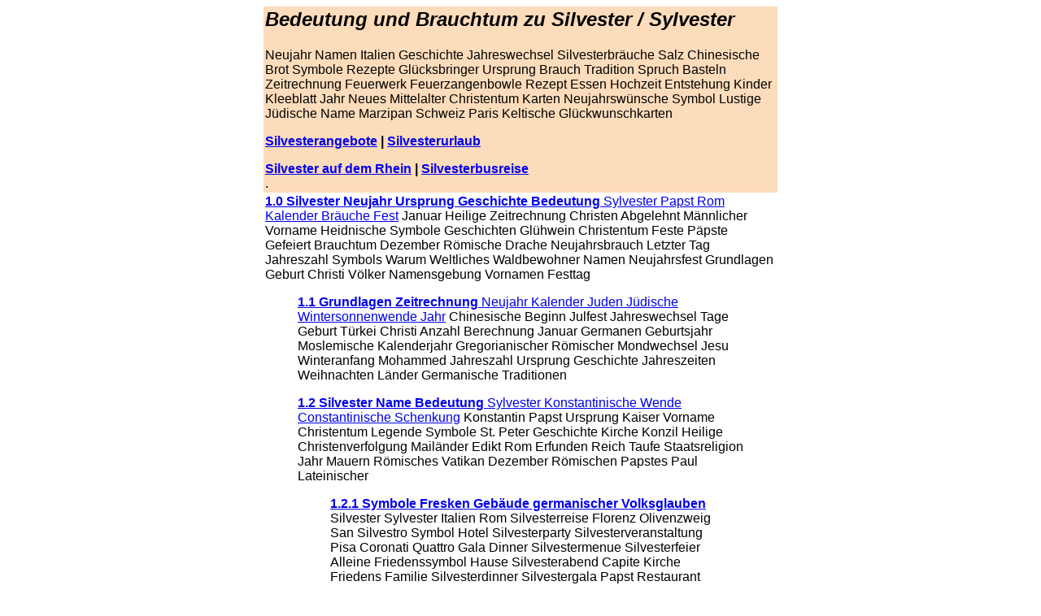

--- FILE ---
content_type: text/html
request_url: https://www.silvestergruesse.de/
body_size: 48510
content:
<html>

<head>
<meta name=viewport content="width=632">
<title>Bedeutung Brauchtum Silvester Sylvester Neujahr Namen Italien Geschichte
Jahreswechsel Silvesterbr�uche Salz Silvestergr��e Chinesische Brot Symbole SMS
Spr�che Rezepte Gl�cksbringer Ursprung Brauch Tradition Spruch Basteln Zeitrechnung
Feuerwerk Feuerzangenbowle Rezept Essen Hochzeit Entstehung Kinder Germanische Kleeblatt
Jahr Neues Mittelalter Karten</title>
<meta name="robots" content="INDEX,FOLLOW">
<meta name="description" content="Bedeutung Brauchtum Silvester Sylvester Neujahr Namen Italien Geschichte Jahreswechsel
Silvesterbr�uche Salz Silvestergr��e Chinesische Brot Symbole SMS Spr�che Rezepte
Gl�cksbringer Ursprung Brauch Tradition Spruch Basteln Zeitrechnung Feuerwerk
Feuerzangenbowle Rezept Essen Hochzeit Entstehung Kinder Germanische Kleeblatt Jahr Neues
Mittelalter Karten Christentum Neujahrsw�nsche Symbol Lustige Traditionen J�dische
Kindern Name �sterreich Marzipan Schweiz Paris Keltische Gl�ckwunschkarten Geburt
Schornsteinfeger Weltweit Silvesterparty Moslemische Sylvesterbr�uche Silvesterbrauch
Feuerwerksk�rper Kalender Motive Deutschland Fisch Taufe Hufeisen Postkarten Sekt
Chinesisches Silvestermotive Aberglaube Namensgebung Raketen Silvesterfeier alte
Erzgebirge Germanen Neujahrsbrauch Silvesterbuffet Winterthur Neujahrskarten Buffet Rom
Brezel Vornamen Rummelpott Feste Silvestermenue Hotel Gl�hwein Besinnliches Bowle Kirche
Fondue Chinesisch Bleigie�en Liebe Silvesterfeuerwerk E-Card">
<meta name="keywords" content="Bedeutung,  Brauchtum,  Silvester,  Sylvester,  Neujahr,  Namen,  Italien,  Geschichte, 
Jahreswechsel,  Silvesterbr�uche,  Salz,  Silvestergr��e,  Chinesische,  Brot,  Symbole,  SMS, 
Spr�che,  Rezepte,  Gl�cksbringer,  Ursprung,  Brauch,  Tradition,  Spruch,  Basteln, 
Zeitrechnung,  Feuerwerk,  Feuerzangenbowle,  Rezept,  Essen,  Hochzeit,  Entstehung,  Kinder, 
Germanische,  Kleeblatt,  Jahr,  Neues,  Mittelalter,  Karten,  Christentum,  Neujahrsw�nsche, 
Symbol,  Lustige,  Traditionen,  J�dische,  Kindern,  Name,  �sterreich,  Marzipan,  Schweiz, 
Paris,  Keltische,  Gl�ckwunschkarten,  Geburt,  Schornsteinfeger,  Weltweit,  Silvesterparty, 
Moslemische,  Sylvesterbr�uche,  Silvesterbrauch,  Feuerwerksk�rper,  Kalender,  Motive, 
Deutschland,  Fisch,  Taufe,  Hufeisen,  Postkarten,  Sekt,  Chinesisches,  Silvestermotive, 
Aberglaube,  Namensgebung,  Raketen,  Silvesterfeier,  alte,  Erzgebirge,  Germanen, 
Neujahrsbrauch,  Silvesterbuffet,  Winterthur,  Neujahrskarten,  Buffet,  Rom,  Brezel, 
Vornamen,  Rummelpott,  Feste,  Silvestermenue,  Hotel,  Gl�hwein,  Besinnliches,  Bowle, 
Kirche,  Fondue,  Chinesisch,  Bleigie�en,  Liebe,  Silvesterfeuerwerk,  E-Card">
<meta name="Author" content="www.germany-travel.net/impressum ">
<meta name="copyright" content=" www.germany-travel.net/impressum ">
<meta name="publisher" content=" www.germany-travel.net/impressum ">
<meta name="page-topic" content="Bedeutung Brauchtum Silvester Sylvester Neujahr Namen Italien Geschichte Jahreswechsel
Silvesterbr�uche Salz Silvestergr��e Chinesische Brot Symbole SMS Spr�che Rezepte">
<meta name="page-type" content="Bedeutung Brauchtum Silvester Sylvester Neujahr Namen Italien Geschichte Jahreswechsel
Silvesterbr�uche Salz Silvestergr��e Chinesische Brot Symbole SMS Spr�che Rezepte">
<meta name="Content-Language" content="de">
<meta name="revisit-after" content="30 days">
<meta name="audience" content="Alle">
<base target="germany_travel_net">
<meta HTTP-EQUIV="Expires" CONTENT="-1">
<meta HTTP-EQUIV="Pragma" CONTENT="no-cache">
<meta HTTP-EQUIV="cache-control" CONTENT="no-cache,no-store,must-revalidate,proxy-revalidate">
</head>

<body bgcolor="#FFFFFF">
<center>
<table border="0" cellpadding="2" cellspacing="0" width="632" style="border-collapse: collapse" bordercolor="#111111">
	<tr>
		<td valign="top" align="left" bgcolor="#FDDCBB">
		<h1><i><font face="Arial" size="5">Bedeutung und Brauchtum zu
    Silvester / Sylvester</font><font face="Arial" size="3"><span lang="de">
		</span></font></i></h1><font face="Arial">Neujahr Namen Italien 
		Geschichte Jahreswechsel Silvesterbr�uche Salz Chinesische Brot Symbole 
		Rezepte Gl�cksbringer Ursprung Brauch Tradition Spruch Basteln 
		Zeitrechnung Feuerwerk Feuerzangenbowle Rezept Essen Hochzeit Entstehung 
		Kinder Kleeblatt Jahr Neues Mittelalter Christentum Karten 
		Neujahrsw�nsche Symbol Lustige J�dische Name Marzipan Schweiz Paris 
		Keltische Gl�ckwunschkarten</font><p><b><font face="Arial" size="3">
		<a href="https://www.silvesterangebote.de">Silvesterangebote</a> |
		<a href="https://www.silvesterurlaub.de">Silvesterurlaub</a></font></b></p>
		<b><font face="Arial" size="3"><span lang="de">
<a href="https://www.silvesterfahrt.de">Silvester auf dem Rhein</a> 
	| <a href="https://www.silvesterbusreise.de">Silvesterbusreise</a></span></font></b><font face="Arial"><br>.</font></td>
	</tr>
</table></center>
<div align="center">
  <center>
  <table border="0" cellpadding="2" cellspacing="0" style="border-collapse: collapse" bordercolor="#111111" width="632" id="AutoNumber1">
    <tr>
      <td>
      <font face="Arial"><strong><a href="1-0-silvester-neujahr-bedeutung/index.html">1.0 Silvester Neujahr Ursprung
    Geschichte Bedeutung </a> </strong><a href="1-0-silvester-neujahr-bedeutung/index.html">Sylvester Papst Rom Kalender Br�uche Fest</a> Januar Heilige Zeitrechnung Christen Abgelehnt M�nnlicher Vorname Heidnische Symbole
    Geschichten Gl�hwein Christentum Feste P�pste Gefeiert Brauchtum Dezember R�mische
    Drache Neujahrsbrauch Letzter Tag Jahreszahl Symbols Warum Weltliches Waldbewohner Namen
    Neujahrsfest Grundlagen Geburt Christi V�lker<span lang="de"> Namensgebung Vornamen </span>Festtag</font><blockquote>
      <p><font face="Arial"><a href="1-1-grundlagen-zeitrechnung/index.html"><strong>1.1 Grundlagen Zeitrechnung </strong>Neujahr Kalender Juden J�dische Wintersonnenwende Jahr</a> Chinesische Beginn
      Julfest Jahreswechsel Tage Geburt T�rkei Christi Anzahl Berechnung<span lang="de"> </span>Januar
      Germanen Geburtsjahr Moslemische Kalenderjahr Gregorianischer R�mischer Mondwechsel Jesu
      Winteranfang Mohammed Jahreszahl Ursprung Geschichte Jahreszeiten Weihnachten L�nder<span lang="de"> Germanische Traditionen</span></font></p>
      <p><font face="Arial"><a href="1-2-silvester-name-bedeutung/index.html"><strong>1.2 Silvester Name Bedeutung</strong><span lang="de"> </span>Sylvester Konstantinische Wende <span lang="de">C</span>onstantinische 
      Schenkung</a> Konstantin Papst Ursprung Kaiser 
      Vorname Christentum Legende Symbole St.<span lang="de"> </span>Peter Geschichte Kirche Konzil Heilige Christenverfolgung Mail�nder
      Edikt Rom Erfunden Reich Taufe Staatsreligion Jahr Mauern R�misches Vatikan Dezember
      R�mischen Papstes Paul Lateinischer</font></p>
      <blockquote>
        <p><font face="Arial"><strong><a href="1-2-1-symbole-fresken/index.html">1.2.1 Symbole Fresken Geb�ude
        germanischer Volksglauben</a> </strong>Silvester Sylvester Italien Rom
        Silvesterreise Florenz Olivenzweig San Silvestro Symbol Hotel Silvesterparty
        Silvesterveranstaltung Pisa Coronati Quattro Gala Dinner Silvestermenue Silvesterfeier
        Alleine Friedenssymbol Hause Silvesterabend Capite Kirche Friedens Familie Silvesterdinner
        Silvestergala Papst Restaurant</font></p>
      </blockquote>
      <p><font face="Arial"><a href="1-3-geschichte-neujahrsfest/index.html"><strong>1.3 Geschichte Neujahrsfest<span lang="de"> </span></strong>Silvester Sylvester Br�uche Rom Riten Fest
      Essen Biblische</a> Feiern Paris Jahreswechsel Neujahr Kirche Christentum Heidnische
      Neujahrsbr�uche Silvesterball Tanzen Beschneidung Christliches Marienkult Jahrhundert
      Opfergaben Gottesdienste Herrn Lukas Neujahrstag Kirchliches Januar Hoffnungen Christen
      Abend Bu�tag Geburt Tanz �ngste</font></p>
    </blockquote>
      </td>
    </tr>
  </table>
  </center>
</div>
<div align="center">
  <center>
  <table border="0" cellpadding="0" cellspacing="0" style="border-collapse: collapse" bordercolor="#111111" width="632" id="AutoNumber2">
    <tr>
      <td>
		
		<font face="Arial">
				
		<map name="FPMap1">
		<area shape="rect" coords="0, 52, 415, 159" href="https://www.silvesterfahrt.de/koeln/index.html">
		<area shape="rect" coords="420, 54, 625, 160" href="https://www.silvesterfahrt.de/duesseldorf/index.html">
		<area href="https://www.silvesterfahrt.de/silvester-mainz-rhein/index.html" shape="rect" coords="0, 160, 312, 269">
		<area coords="1, 0, 625, 50" shape="rect" href="https://www.silvesterschiff.de">
		<area href="https://www.silvesterfahrt.de/bonn-rhein/index.html" shape="rect" coords="317, 158, 626, 269">
		</map>
		<img border="0" src="bilder-fotos/silvesterschiff-de-rhein-626x219_01.jpg" width="626" height="270" alt="Silvesterfahrt.de Silvester auf dem Rhein bei D�sseldorf, K�ln, Koblenz, Mainz und Boppard" hspace="1" vspace="1" usemap="#FPMap1"></font></td>
    </tr>
  </table>
  </center>
</div>
<center>
<table border="0" cellpadding="2" cellspacing="0" style="border-collapse: collapse" bordercolor="#111111" width="632" id="AutoNumber3">
	<tr>
		<td>
		
		<font face="Arial">
		<b>5 Silvesterschiffe mit Silvesterparty-Event:<font color="#FF0000"> </font></b><br>
		<b>
		<a href="https://www.silvesterangebote.de/silvester-auf-dem-rhein/index.html">Silvester auf dem Rhein bei K�ln, 
		Bonn, R�desheim, Bingen, Assmannshausen, Mainz, D�sseldorf</a> | 
		<a href="https://www.silvesterangebote.de/silvester-auf-dem-rhein/index.html">Silvesterschifffahrt</a></b></font><p>
		<font face="Arial">
		<a href="2-0-silvester-neujahr-brauch-brauchtum/index.html"><b>2.0
    Silvesterbr�uche Neujahrsbr�uche<span lang="de"> </span></b>Neujahrsw�nsche
    Silvester Sylvester Br�uche Silvesterfeiern</a> Mittelalter Silvesterparties
    Neujahrskarte Brauchtum Brauch Alte Neujahr Raketen Entstehung Kirchengel�ut Entstanden
    Prost Dreschflegel Jahr Germanen Silvestergru� Schwarzpulvers Aberglaube Sekt Neujahrsnacht Neues Jahresende Hergestellt Glas Bedeutet Schiessen Geister Vertreibung
    Altmark Rutsch Blei<span lang="de"> Sylvesterbr�uche</span></font></p>
		<blockquote>
			<p><font face="Arial"><a href="2-1-silvesterfeuerwerk/index.html">
			<strong>2.1 Silvesterfeuerwerk </strong>Silvesterknaller Chinab�ller Feuerwerksk�rper Silvester Feuerwerk</a> Sylvester
      Raketen Knallk�rper China B�ller Silvesterb�ller Klasse Geschichte Rakete Luftheuler
      Knall Silvesterdekoration Verletzungen Silvesterrakete Vulkan Jahr&nbsp;&nbsp; 
      Weltweit&nbsp; Silvesterbr�uche Pyrotechnik Gewehre Silvesterfeuer Profi Explosion Neujahr BAM Leuchtraketen<span lang="de">
			</span>Explosionen<span lang="de"> </span></font></p>
			<p><font face="Arial"><a href="2-2-orakelbraeuche/index.html">
			<b>2.2 Orakelbr�uche</b> Silvester Gl�cksbringer Basteln Sylvester vierbl�ttriges
      Kleeblatt Symbol</a> Bedeutung Hufeisen Schornsteinfeger Schwein Marienk�fer Symbole
      Gl�ckssymbol Geschichte&nbsp; Gl�cksschwein Schokolade Marzipan Schweine Ursprung
      Kleider Gl�cksklee Figuren Keltische Kreuz Gummib�rchen Entstehung Warum Liebe Neujahr
      Kaminfeger Hintergrund Aberglaube Jahr Gl�cksschweine Gl�ckspfennig Gl�ckscent
      Segen </font></p>
			<blockquote>
				<p><font face="Arial"><a href="2-2-1-bleigiessen/index.html">
				<b>2.2.1 Bleigie�en<font size="3"> </font></b>Silvester Sylvester Symbole Blei Gie�en Gl�ck Mittelalter</a> 
				(seit 2018 verboten) Blumen Hochzeit Bleivergiftung Schmelztemperatur Deutung Silvesterbrauch Figuren Liebe
        Schmelzen Glocke Deutungen Spinne Ringe Bleid�mpfe Brauch Anker Figur Tod Wachs Schiff
        Orakel Flugzeug Schwermetall Kerzenlicht Spa� </font></p>
			</blockquote>
			<p><font face="Arial">
			<a href="2-3-silvestergruss-neujahrsgruss/index.html"><b>2.3 Silvestergru�
      Neujahrsgru� Neujahrskarte</b> Silvester SMS-Spr�che
      Sylvester</a> Lustige Karten Neujahr Neues Jahr Motive Neujahrsgru� Neujahrskarte
      Neujahrskarten Silvestermotive Spruch Postkarten Gl�ckwunschkarten Schornsteinfeger
      Gl�cksbringer Gesundheit Symbole Gl�ckwunsch Handyspr�che Gru�karten Neujahrsw�nsche
      Kleeblatt Silvestergr��e Kindern E-Card Silvestergru�karten Gr��e
      		</font></p>
			<p><font face="Arial"><a href="2-4-silvesterbraeuche/index.html">
			<b>2.4 Weitere Silvesterbr�uche
      Neujahrsbr�uche </b>Silvester Sylvester Silvesterbrauch</a> Rummelpott Schweiz Lieder Kinder Raketen Feuerwerksk�rper Silvesterbr�uche Winterthur
      Reime Norddeutschland Glocken Jahreswechsel Templin Singen Feiern Brauch Kirchenglocke
      Ger�usch Frauen Glockenspiel Neujahrsbr�uche B�llern W�rfeln 
      Peitschenknallen Silvesterabend </font></p>
		</blockquote>
		<p><font face="Arial">
		<a href="3-0-silvesteressen-silvestergetraenke/index.html"><b>3.0 Silvesteressen
    Silvestergetr�nke </b>Silvester Sylvester
    Silvestermenue Silvestermenues Raclette</a> Rezept Rezepte Getr�nke Erzgebirge Bowlen
    Feuerzangenbowle Essen Fondue Hei�e Weihnachten Kalte Gl�hwein Brot Champagner Salz
    Mixgetr�nke Silvesterpunsch Weihnachtsm�rkte Tradition Silvesterspeisen Symbol
    Sektflaschen  Bowle Rekorde Sekt Wintertage Jahreszeit Winterzeit Silvesterpartys
    	Party </font></p>
		<blockquote>
			<p><font face="Arial"><a href="3-1-silvesteressen/index.html">
			<b>3.1 Silvesteressen </b>Silvester Sylvester Essen Silvesteressen Raclette Silvestermen�</a> Gl�cksschwein Erzgebirge Tschechien Brezel Silvesterparty Ursprung Rezepte Silvestermenue
      Rezept Br�uche Brot Neujahr Bedeutung Neuj�hrchen Salz Jahreswechsel B�hmen Tradition
      Gl�cksbringer Flechten Harz Fondue Zubereitung Silvesterspeisen Deutschland Restaurant
      Silvesterbuffet Buffet Linsensuppe Erbsensuppe </font></p>
			<blockquote>
				<p><font face="Arial">
				<a href="3-1-1-silvesterkarpfen/index.html"><b>3.1.1
        Silvesterkarpfen<font size="3"> </font></b>Silvester Karpfen Rezept
        Sylvester Rezepte Gebacken</a>&nbsp;Weihnachtskarpfen 
        St�r Fisch Karpfenrezepte Zander Schlachten Karpfengerichte Forelle 
        Lachs Karpfengericht Gebraten Fr�nkisch Hummer Backen Ger�uchert 
        Beilagen Karpfenzucht Graskarpfen Gro�handel Sprotten Norddeutschland 
        Polnisch Wein Schuppen Tranchieren Aal Weihnachten Wimpelkarpfen blau
        		</font></p>
				<p><font face="Arial">
				<a href="3-1-2-raclette-rezepte/index.html"><b>3.1.2 Raclette 
				</b>Rezept Silvester Rezepte Beilagen
        K�se Sylvester Essen</a> Sylvesteressen Vorschl�ge Zutaten Gem�se Saucen Zubereitung
        Nussbrot Personen Schweiz Gericht Steinplatte Rezeptideen Kochrezepte Grill Original
        Rezepten Laib Kartoffeln Klassisch Toastbrot �berbacken Silvestermenues Feuer Zubereiten
        Pf�nnchen Silvesteressen Pickles Fondue Platte Mixed Stein Baguette
				</font></p>
				<p><font face="Arial"><a href="3-1-3-fondue-rezept/index.html">
				<b>3.1.3 Fondue</b> Rezept Silvester Rezepte K�se
        Sylvester Fleischfondue Fleisch</a> Chinoise K�sefondue Chinesisches Gem�se Saucen
        Raclette Schoko Br�he Vegetarisch Schokolade Schokoladen Beilagen So�en Vegetarisches
        Fond� Fett Bouillon Chinesisch Fleischh�ppchen Fischh�ppchen Gem�seh�ppchen
        Dips&nbsp; H�ppchen Broth�ppchen Kinder Zutaten Fisch Zubereitung Teig Kochen</font></p>
			</blockquote>
		</blockquote>
		<p><font face="Arial"><a href="3-2-silvestergetraenke/index.html"><b>3.2 Silvestergetr�nke</b> Bowle Rezepte Silvester Feuerzangenbowle Sylvester Rezept</a> Schlammbowle Kinderbowle Alkoholfreie Kinder Cocktails Silvester Alkoholfrei Getr�nke
      Bowlen Cocktail Sylvester Silvesterparty Sekt  Wei�er Weinbowle Hei�e Wein
      Mixgetr�nke Gummib�rchen Silvestergetr�nke Gl�hwein Kinderbowlen Zubereitung Beach
      Zutaten Feuerzange</font></p>
		<blockquote>
			<p><font face="Arial"><a href="3-2-1-feuerzangenbowle/index.html">
			<b><font size="3">3.2.1
        Feuerzangenbowle </font></b>Silvester Feuerzange
        Rezept Sylvester Rezepte</a> Zubereitung Bowle Sekt Zuckerhut Wein Rotwein Rum Orangensaft
        Weilburg Kessel Mixgetr�nke Hei�e Bowlen Zutaten Topf Silvesterparty Punschtopf Feuer
        Limburg Zucker Kochen Buch Autor Cocktails Zubereiten Orangen Ursprung Schauspieler Zimt
        Feuerzangen Welchen Nelken Champagner Hitliste Hei�er</font></p>
		</blockquote>
		<blockquote>
			<p><font face="Arial"><a href="3-2-2-schlammbowle/index.html"><b>3.2.2 Schlammbowle<font color="#000000">&nbsp;</font></b>Silvester Rezept Bowle Sylvester Rezepte Bowlen</a> Vanilleeis
        Wodka Vanille Eis Sekt Curacao Gl�hwein Blue Zutaten Orangensaft Mandarinen Maracujasaft
        Silvester Ananas Obst Wei�er Schlamm Zubereitung Multivitaminsaft Gin Pfirsiche
        Sauerkirschen Rotwein Schattenmorellen Liter Aprikose Roter Kirschsaft Dose Aprikosen
        Flasche Bowlengef�� Ansatz W�rfel</font></p>
		</blockquote>
		<blockquote>
			<p><font face="Arial"><a href="3-2-4-gluehwein/index.html">
			<img border="0" src="bilder-fotos/20059-gluehweinwanderung-oberwesel-rhein-178_01.jpg" alt="Gl�hweinwanderung am Rhein" hspace="4" vspace="1" align="right" width="178" height="134"></a><a href="3-2-3-waldmeisterbowle/index.html"><b>3.2.3 Waldmeisterbowle 
				</b>Silvester Bowle Rezept Sylvester Rezepte Sekt</a> Alkoholfrei
        Waldmeister Pfirsichlik�r Zutaten Alkoholfreie Roter Sommer Schlammbowle Waldmeistersirup
        Geschmack Zucker Wein Liter Strauss Kr�uter Flasche Fondue Walderdbeere Apfelsaft
        Pimpinelle Bowlen Kr�utern K�hlschrank Honig Wei�wein Strau� Rosewein Getrocknet
        Raclette Schwarze Idee</font></p>
			<p><font face="Arial"><a href="3-2-4-gluehwein/index.html"><strong>3.2.4 Gl�hwein<span lang="de">
			</span></strong>Silvester Hei�getr�nk Sylvester Weihnachtsm�rkte<span lang="de">
			</span>Rotwein</a> Weihnachten Winterzeit Zitronensaft Gew�rznelken Zimtstange Variante Lorbeerblatt
        Gew�rz Geriebener Muskat Zubereitung Vers��en Zucker Honig Verd�nnen Wasser Rezepte
        Roter Traditionell Gew�rze Zimt Siedepunkt Erhitzen Kochen Servieren Gl�ser
        Zitronenscheibe Glasrand S��en Dose Geschmack</font></p>
		</blockquote><hr>
		<p><font face="Arial">
    
        
    <table border="0" cellpadding="0" cellspacing="0">

	<tr>
		
		<td valign="top">
			<a href="https://www.germany-map.info/cgi-bin/click?linkid=22047" onMouseOver="return showLink('Silvesterparty Schiffsreisen Tickets#044# Donnerstag#044# 31. Dez. 2026 auf dem Schiff');" onMouseOut="hideLink();"><img hspace="2" vspace="3" src="https://www.germany-map.info//templates/pictures/573" align="left" border="0"></a>
			<strong><font color="#ff0000">Silvester auf dem Rhein in Nordrhein-Westfalen NRW, Rheinland-Pfalz RLP + Hessen</font></strong>
			
			<a href="https://www.germany-map.info/cgi-bin/click?linkid=22047" onMouseOver="return showLink('Silvesterparty Schiffsreisen Tickets#044# Donnerstag#044# 31. Dez. 2026 auf dem Schiff');" onMouseOut="hideLink();"><strong>Silvesterparty Schiffsreisen Tickets, Donnerstag, 31. Dez. 2026 auf dem Schiff</strong></a> Silvesterangebote Silvesterschifffahrt mit Tanz all inclusive, Silvesterfeier-Rheinschifffahrt D�sseldorf Silvesterfahrt K�ln Silvesterreisen Koblenz Schifffahrt R�desheim Events Bingen Feiern Mainz Veranstaltungen Wiesbaden Angebote Hamburg. Partyschiff-Songauswahl. Silvesterschiff-Party f�r Singles. Silvesterveranstaltungen auch f�r Familien.
			
		</td>
		<td style="width:2px">&nbsp;</td>
		
	</tr>

	<tr>
		
		<td valign="top">
			<a href="https://www.germany-map.info/cgi-bin/click?linkid=13648" onMouseOver="return showLink('Silvesterparty feiern mit Buffet#044# Tanz und Feuerwerk#044# Silvesterurlaub Kurzreisen');" onMouseOut="hideLink();"><img hspace="2" vspace="3" src="https://www.germany-map.info//templates/pictures/495" align="left" border="0"></a>
			<strong><font color="#ff0000">Silvester 2026 2027 im Hotel mit Programm � Silvesterreisen in Deutschland</font></strong>
			
			<a href="https://www.germany-map.info/cgi-bin/click?linkid=13648" onMouseOver="return showLink('Silvesterparty feiern mit Buffet#044# Tanz und Feuerwerk#044# Silvesterurlaub Kurzreisen');" onMouseOut="hideLink();"><strong>Silvesterparty feiern mit Buffet, Tanz und Feuerwerk, Silvesterurlaub Kurzreisen</strong></a> Jetzt aktualisiert: Romantische Silvesterarrangements 1 bis 5 N�chte und Silvesterschiffe, Kurzurlaub mit Silvesterfeier und �bernachtung. Silvesterangebote: Pauschalreise teilweise all inclusive, Kindersilvesterparty, Familienurlaub mit Familiensilvesterparty, Single-Silvester-Special. Viele Silvesterkurzreisen in allen Bundesl�ndern verf�gbar.
			
		</td>
		<td style="width:2px">&nbsp;</td>
		
	</tr>

	<tr>
		
		<td valign="top">
			<a href="https://www.germany-map.info/cgi-bin/click?linkid=18079" onMouseOver="return showLink('Silvesterbusreisen von allen PLZ-Gebieten in Deutschland');" onMouseOut="hideLink();"><img hspace="2" vspace="3" src="https://www.germany-map.info//templates/pictures/489" align="left" border="0"></a>
			<strong><font color="#ff0000">2 bis 5 N�chte � viele Ziele in Deutschland und Europa</font></strong>
			
			<a href="https://www.germany-map.info/cgi-bin/click?linkid=18079" onMouseOver="return showLink('Silvesterbusreisen von allen PLZ-Gebieten in Deutschland');" onMouseOut="hideLink();"><strong>Silvesterbusreisen von allen PLZ-Gebieten in Deutschland</strong></a> �ber 300 Silvesterbusreisen mit Silvesterpartys, Buffet und Tanz am Silvesterabend in deutsche und europ�ische Urlaubsregionen. Bus-St�dtereisen mit verschiedenen Hotelkategorien. Bus-Schiffs-Reisen auf deutschen Fl�ssen
			
		</td>
		<td style="width:2px">&nbsp;</td>
		
	</tr>

</table>

    
    <table border="0" cellpadding="0" cellspacing="0">

	<tr>
		
		<td valign="top">
			<a href="https://www.germany-map.info/cgi-bin/click?linkid=25631" onMouseOver="return showLink('Betriebsweihnachtsfeier Schifffahrt-Ideen auf Rhein#044# Main#044# Elbe#044# Spree und Havel');" onMouseOut="hideLink();"><img hspace="2" vspace="3" src="https://www.germany-map.info//templates/pictures/597" align="left" border="0"></a>
			<strong><font color="#ff0000">Weihnachtsfeier auf dem Schiff 2026 2027 f�r kleine und gro�e Gruppen</font></strong>
			
			<a href="https://www.germany-map.info/cgi-bin/click?linkid=25631" onMouseOver="return showLink('Betriebsweihnachtsfeier Schifffahrt-Ideen auf Rhein#044# Main#044# Elbe#044# Spree und Havel');" onMouseOut="hideLink();"><strong>Betriebsweihnachtsfeier Schifffahrt-Ideen auf Rhein, Main, Elbe, Spree und Havel</strong></a>  Firmenweihnachtsfeier Berlin Hamburg Duisburg Schiff Mieten NRW D�sseldorf Firmenfeier Krefeld Neuss Firmenevent K�ln Schifffahrt Leverkusen Monheim Weihnachtsessen Bonn Betriebsfest Koblenz R�desheim Bingen Firmen Event Mainz Wiesbaden Feiern Frankfurt Hessen Restaurant Mannheim Feier Vorschl�ge Dortmund. Gl�hweinfahrten bei Frankfurt und Mainz.
			
		</td>
		<td style="width:2px">&nbsp;</td>
		
	</tr>

	<tr>
		
		<td valign="top">
			<a href="https://www.germany-map.info/cgi-bin/click?linkid=15927" onMouseOver="return showLink('Weihnachtsreisen #252#ber die Feiertage#044# Weihnachtsurlaub und Weihnachtsarrangements');" onMouseOut="hideLink();"><img hspace="2" vspace="3" src="https://www.germany-map.info//templates/pictures/501" align="left" border="0"></a>
			<strong><font color="#ff0000">Weihnachten 2026 2027 im Hotel mit Programm � Weihnachtsreisen in Deutschland </font></strong>
			
			<a href="https://www.germany-map.info/cgi-bin/click?linkid=15927" onMouseOver="return showLink('Weihnachtsreisen #252#ber die Feiertage#044# Weihnachtsurlaub und Weihnachtsarrangements');" onMouseOut="hideLink();"><strong>Weihnachtsreisen �ber die Feiertage, Weihnachtsurlaub und Weihnachtsarrangements</strong></a> Wohin an Heiligabend und Weihnachten verreisen? G�nstige Weihnachtsferien-Reisen mit Kindern, Feiern mit dem Weihnachtsmann, �ber Weihnachten weg als Single, Kurzurlaub mit Hund, Kurztrip mit Wellness-Programm. Schn�ppchen in Berlin, NRW, Hessen, Rheinland-Pfalz, Bayern, Harz, Ostsee, Schwarzwald, Sauerland, Nordsee und am Bodensee billig buchen.
			
		</td>
		<td style="width:2px">&nbsp;</td>
		
	</tr>

	<tr>
		
		<td valign="top">
			<a href="https://www.germany-map.info/cgi-bin/click?linkid=16573" onMouseOver="return showLink('Ostern Urlaub Osterreisen 2026 2027 - Osterferien wohin f#252#r Familie und Kinder#063#');" onMouseOut="hideLink();"><img hspace="2" vspace="3" src="https://www.germany-map.info//templates/pictures/508" align="left" border="0"></a>
			<strong><font color="#ff0000">Ostern-Kurzreise mit Abstand sorgenfrei buchen: Osterurlaub in Deutschland</font></strong>
			
			<a href="https://www.germany-map.info/cgi-bin/click?linkid=16573" onMouseOver="return showLink('Ostern Urlaub Osterreisen 2026 2027 - Osterferien wohin f#252#r Familie und Kinder#063#');" onMouseOut="hideLink();"><strong>Ostern Urlaub Osterreisen 2026 2027 - Osterferien wohin f�r Familie und Kinder?</strong></a> Karfreitag, 3. bis Ostermontag, 6. April 2026, Deutschlandurlaub-Angebote in Hotels � Kurzreisen �ber Ostern: Osterpauschalen, Osterspecials + Osterarrangements als Kurzurlaub mit Kindern + Ostereiersuche. Osterangebot mit Hund. 45 Reisen Osternurlaub und Osterreise. Oster-Umzug mit menschengro�en Osterhasen am Ostermontag in Rhens am Rhein.
			
		</td>
		<td style="width:2px">&nbsp;</td>
		
	</tr>

	<tr>
		
		<td valign="top">
			<a href="https://www.germany-map.info/cgi-bin/click?linkid=14229" onMouseOver="return showLink('Pfingsten Urlaub 2026 2027 - Pfingstreisen-Angebote auch f#252#r Familie und Kinder');" onMouseOut="hideLink();"><img hspace="2" vspace="3" src="https://www.germany-map.info//templates/pictures/513" align="left" border="0"></a>
			<strong><font color="#ff0000">Pfingsten im Hotel mit Abstand sorgenfrei buchen: Pfingsturlaub in Deutschland</font></strong>
			
			<a href="https://www.germany-map.info/cgi-bin/click?linkid=14229" onMouseOver="return showLink('Pfingsten Urlaub 2026 2027 - Pfingstreisen-Angebote auch f#252#r Familie und Kinder');" onMouseOut="hideLink();"><strong>Pfingsten Urlaub 2026 2027 - Pfingstreisen-Angebote auch f�r Familie und Kinder</strong></a> Deutschlandurlaub Pfingstsamstag, 23. bis Pfingstmontag, 25. Mai 2026 Pfingstpauschale 2 N�chte mit Halbpension ab 139 EUR als Pfingstreise in den Pfingstferien, zum Pfingstfest als Pfingstausflug oder Pfingsttour am Pfingstfeiertag mit Pfingstprogramm, auch Pfingstangebote mit Wellness-Angeboten, f�r Familien mit Kind oder mit Hund.
			
		</td>
		<td style="width:2px">&nbsp;</td>
		
	</tr>

</table>

    
    <table border="0" cellpadding="0" cellspacing="0">

	<tr>
		
		<td valign="top">
			<a href="https://www.germany-map.info/cgi-bin/click?linkid=27958" onMouseOver="return showLink('Rhein in Flammen Bonn Feuerwerk Schifffahrt noch verf#252#gbar Sa. 2. Mai 2026');" onMouseOut="hideLink();"><img hspace="2" vspace="3" src="https://www.germany-map.info//templates/pictures/635" align="left" border="0"></a>
			<strong><font color="#ff0000">NRW, Rheinland-Pfalz, RLP, Hessen. Option f�r Gruppen ab 10 Personen m�glich.</font></strong>
			
			<a href="https://www.germany-map.info/cgi-bin/click?linkid=27958" onMouseOver="return showLink('Rhein in Flammen Bonn Feuerwerk Schifffahrt noch verf#252#gbar Sa. 2. Mai 2026');" onMouseOut="hideLink();"><strong>Rhein in Flammen Bonn Feuerwerk Schifffahrt noch verf�gbar Sa. 2. Mai 2026</strong></a> Maitour Feuerwerke Rheinschifffahrt als Bonner Lichterschifffahrt Nacht der Bengalfeuer am Siebengebirge mit DJ-Musik und Songauswahl aus �ber 2300 Songs und Tanz. Maiausflug-Schiffsrundfahrt ab Bonn online buchbar. Reise-Arrangement mit Bootstour und Hotelzimmer-�bernachtung nahe am Schiffsanleger als Rheinreise verf�gbar.
			
		</td>
		<td style="width:2px">&nbsp;</td>
		
	</tr>

</table>

    
    <table border="0" cellpadding="0" cellspacing="0">

	<tr>
		
		<td valign="top">
			<a href="https://www.germany-map.info/cgi-bin/click?linkid=26179" onMouseOver="return showLink('Datenbank verf#252#gbare Hotelzimmer im Gro#223#raum Mittelrhein');" onMouseOut="hideLink();"><img hspace="2" vspace="3" src="https://www.germany-map.info//templates/pictures/608" align="left" border="0"></a>
			<strong><font color="#ff0000">Rheinland-Pfalz, Hessen, RLP, Nordrhein-Westfalen, NRW:  </font></strong>
			
			<a href="https://www.germany-map.info/cgi-bin/click?linkid=26179" onMouseOver="return showLink('Datenbank verf#252#gbare Hotelzimmer im Gro#223#raum Mittelrhein');" onMouseOut="hideLink();"><strong>Datenbank verf�gbare Hotelzimmer im Gro�raum Mittelrhein</strong></a> �ber 800 Hotels mit �ber 40 Betten ab 28 EUR pro Person, Hotelzimmer und Ferienwohnungen n�her als 30 km von den Schiffsanlegern an Niederrhein und Mittelrhein, Kurzreisen, Urlaub am Rhein mit Schifffahrt bei D�sseldorf, K�ln, Bonn, Koblenz, Boppard, Loreley, Bingen, R�desheim, Wiesbaden u. Mainz, Weinwanderungen, Weinbergsfahrten, Weinproben.
			
		</td>
		<td style="width:2px">&nbsp;</td>
		
	</tr>

	<tr>
		
		<td valign="top">
			<a href="https://www.germany-map.info/cgi-bin/click?linkid=17395" onMouseOver="return showLink('Kurzurlaub in Deutschland: Pauschalreisen-Tipps von 2 bis 5 Tagen buchen');" onMouseOut="hideLink();"><img hspace="2" vspace="3" src="https://www.germany-map.info//templates/pictures/524" align="left" border="0"></a>
			<strong><font color="#ff0000">Kurzreisen Angebote: Hotel-Arrangements und Kurztrip-Wochenende 2026 2027</font></strong>
			
			<a href="https://www.germany-map.info/cgi-bin/click?linkid=17395" onMouseOver="return showLink('Kurzurlaub in Deutschland: Pauschalreisen-Tipps von 2 bis 5 Tagen buchen');" onMouseOut="hideLink();"><strong>Kurzurlaub in Deutschland: Pauschalreisen-Tipps von 2 bis 5 Tagen buchen</strong></a> Entfliehen Sie dem Alltag und buchen Sie jetzt Ihr Traumhotel zu g�nstigen Preisen ! Ob romantische Arrangements f�r P�rchen, familienfreundliche Angebote oder entspannende Wellness-Kurzurlaube � hier finden Sie das perfekte Hotel. Genie�en Sie unvergessliche St�dtereisen, Feiertags-Kurzreisen und jahreszeitliche Specials in traumhafter Umgebung !
			
		</td>
		<td style="width:2px">&nbsp;</td>
		
	</tr>

</table>

    
    <table border="0" cellpadding="0" cellspacing="0">

	<tr>
		
		<td valign="top">
			<a href="https://www.germany-map.info/cgi-bin/click?linkid=11757" onMouseOver="return showLink('Mittelrhein Ferienwohnung Fewo privat g#252#nstig buchen pro Nacht ab 35 EUR');" onMouseOut="hideLink();"><img hspace="2" vspace="3" src="https://www.germany-map.info//templates/pictures/636" align="left" border="0"></a>
			<strong><font color="#ff0000">Rhein Mittelrheintal zwischen Koblenz, R�desheim, Bacharach, Loreley und Mainz:</font></strong>
			
			<a href="https://www.germany-map.info/cgi-bin/click?linkid=11757" onMouseOver="return showLink('Mittelrhein Ferienwohnung Fewo privat g#252#nstig buchen pro Nacht ab 35 EUR');" onMouseOut="hideLink();"><strong>Mittelrhein Ferienwohnung Fewo privat g�nstig buchen pro Nacht ab 35 EUR</strong></a> FW-Suche Oberwesel am Rhein bei St. Goar und Boppard bis 4 Personen mieten: 2025 renoviert, 2. Stock, 58 m�. M�bel vom Juli 2025 in Wohnzimmer, K�che und Schlafzimmer. Doppelbett mit getrennten Matratzen je 100 cm von bett1.de. Zwei 42-Zoll-Satelliten-TVs, ausziehbare Schlafcouch im Wohnzimmer. Einstieg 350 m zum Wandern am Rhein-Burgen-Weg.
			
		</td>
		<td style="width:2px">&nbsp;</td>
		
	</tr>

</table>

    
    <table border="0" cellpadding="0" cellspacing="0">

	<tr>
		
		<td valign="top">
			<a href="https://www.germany-map.info/cgi-bin/click?linkid=13185" onMouseOver="return showLink('Mittelrhein-Lichter Feuerwerk-Schifffahrten mit Partyschiff-Veranstaltungen');" onMouseOut="hideLink();"><img hspace="2" vspace="3" src="https://www.germany-map.info//templates/pictures/540" align="left" border="0"></a>
			<strong><font color="#ff0000">5 Feuerwerk-Termine zwischen Duisburg, Andernach, Winningen und Heidelberg</font></strong>
			
			<a href="https://www.germany-map.info/cgi-bin/click?linkid=13185" onMouseOver="return showLink('Mittelrhein-Lichter Feuerwerk-Schifffahrten mit Partyschiff-Veranstaltungen');" onMouseOut="hideLink();"><strong>Mittelrhein-Lichter Feuerwerk-Schifffahrten mit Partyschiff-Veranstaltungen</strong></a> Feuerwerk Heidelberger Schlossbeleuchtung Samstag, 7. Juni und Samstag, 6. September 2025 � Feuerwerk Fest der 1000 Lichter in Andernach am Rhein Samstag, 2. August 2025 � Feuerwerk Ruhrort in Flammen zum Duisburger Hafenfest Freitag, 15. August 2025 � Feuerwerk Die Mosel im Feuerzauber zum Weinfest Winningen Sonntag, 7. September 2025.
			
		</td>
		<td style="width:2px">&nbsp;</td>
		
	</tr>

	<tr>
		
		<td valign="top">
			<a href="https://www.germany-map.info/cgi-bin/click?linkid=22978" onMouseOver="return showLink('16 #246#ffentliche gef#252#hrte Mittelrhein-Weinwanderungen#044# Mai - Silvester 2026 2027');" onMouseOut="hideLink();"><img hspace="2" vspace="3" src="https://www.germany-map.info//templates/pictures/578" align="left" border="0"></a>
			<strong><font color="#ff0000">Mittelrhein-Weinwandertag f�r Einzelg�ste und Gruppen, im Winter mit Gl�hwein</font></strong>
			
			<a href="https://www.germany-map.info/cgi-bin/click?linkid=22978" onMouseOver="return showLink('16 #246#ffentliche gef#252#hrte Mittelrhein-Weinwanderungen#044# Mai - Silvester 2026 2027');" onMouseOut="hideLink();"><strong>16 �ffentliche gef�hrte Mittelrhein-Weinwanderungen, Mai - Silvester 2026 2027</strong></a> Ab sofort wieder mit Abstand sorgenfrei buchen: Weinwanderungen f�r Kleingruppen ab 1 Pers. + gr. Gruppen, inkl. 4 Weinproben im Weinberg zum Sieben-Jungfrauen-Blick bei Oberwesel am Rhein. Auf Wunsch mit Gelegenheit zur Feuerwerk-Schifffahrt oder Aufenthalt beim Winzer. Gl�hweinwanderungen von Dez. bis M�rz, Silvesterwanderung, Neujahrswanderung,
			
		</td>
		<td style="width:2px">&nbsp;</td>
		
	</tr>

	<tr>
		
		<td valign="top">
			<a href="https://www.germany-map.info/cgi-bin/click?linkid=10223" onMouseOver="return showLink('Weinwandertag #040#auch f#252#r Einzelbucher#041# oder Weinbergs-Wanderung f#252#r Gruppen');" onMouseOut="hideLink();"><img hspace="2" vspace="3" src="https://www.germany-map.info//templates/pictures/472" align="left" border="0"></a>
			<strong><font color="#ff0000">Gef�hrte Weinwanderung am Mittelrhein, im Rheingau und in Rheinhessen   </font></strong>
			
			<a href="https://www.germany-map.info/cgi-bin/click?linkid=10223" onMouseOver="return showLink('Weinwandertag #040#auch f#252#r Einzelbucher#041# oder Weinbergs-Wanderung f#252#r Gruppen');" onMouseOut="hideLink();"><strong>Weinwandertag (auch f�r Einzelbucher) oder Weinbergs-Wanderung f�r Gruppen</strong></a> Wander-Touren oder Weinbergsrundfahrt als Planwagenfahrt mit Weinprobe im Weinberg. Mit einem Winzer durch die Weinlagen der Rhein-Weinregionen wandern bei Koblenz, Boppard, Oberwesel, Bacharach, R�desheim, Eltville, Nierstein, Hochheim am Main. � Im Winter Gl�hwein-Wanderung mit Weihnachtsfeier im Weinlokal, Silvesterwanderung, Neujahrswanderung.
			
		</td>
		<td style="width:2px">&nbsp;</td>
		
	</tr>

	<tr>
		
		<td valign="top">
			<a href="https://www.germany-map.info/cgi-bin/click?linkid=21040" onMouseOver="return showLink('Weinfest-Veranstaltungen 2026 2027 am Mittelrhein zwischen Koblenz und R#252#desheim');" onMouseOut="hideLink();"><img hspace="2" vspace="3" src="https://www.germany-map.info//templates/pictures/568" align="left" border="0"></a>
			<strong><font color="#ff0000">Sonderpreis 14 EUR: Rheinland-Pfalz, RLP, Hessen, Nordrhein-Westfalen, NRW:</font></strong>
			
			<a href="https://www.germany-map.info/cgi-bin/click?linkid=21040" onMouseOver="return showLink('Weinfest-Veranstaltungen 2026 2027 am Mittelrhein zwischen Koblenz und R#252#desheim');" onMouseOut="hideLink();"><strong>Weinfest-Veranstaltungen 2026 2027 am Mittelrhein zwischen Koblenz und R�desheim</strong></a> 3 Feuerwerk-Schifffahrten auf dem Rhein mit DJs, Online-Liedw�nsche aus �ber 1800 Songtiteln, Tanz und Bordparty von Mai bis Oktober: Rotweinfest, Weinfest-Sommernacht, Federwei�enfest, Weinherbst-Oktoberfest am Mittelrhein und im Rheingau. Hier anrufen: 06744 7404 und Gutschein-Code erfragen, mit dem die Schiffskarte nur 14 EUR pro Person kostet.
			
		</td>
		<td style="width:2px">&nbsp;</td>
		
	</tr>

	<tr>
		
		<td valign="top">
			<a href="https://www.germany-map.info/cgi-bin/click?linkid=23913" onMouseOver="return showLink('Weinbergsfahrten mit Traktor#044# Planwagen#044# Weinproben und Fingerfood im Weinberg');" onMouseOut="hideLink();"><img hspace="2" vspace="3" src="https://www.germany-map.info//templates/pictures/586" align="left" border="0"></a>
			<strong><font color="#ff0000">Weinbergstouren Kutschfahrten Weinbaugebiete Rheinhessen, Rheingau, Ahr u.a.</font></strong>
			
			<a href="https://www.germany-map.info/cgi-bin/click?linkid=23913" onMouseOver="return showLink('Weinbergsfahrten mit Traktor#044# Planwagen#044# Weinproben und Fingerfood im Weinberg');" onMouseOut="hideLink();"><strong>Weinbergsfahrten mit Traktor, Planwagen, Weinproben und Fingerfood im Weinberg</strong></a> Planwagenfahrten, Weinbergsrundfahrten, Funzelfahrten von 8 bis 100 Personen in Nierstein am Rhein und Hochheim am Main nahe Mainz, Wiesbaden und Frankfurt. Weinbergsfahrt-Zubucher-Gruppen von 2 bis 6 Personen. Nach der Weinbergtour Abschluss im Weingut oder im Gew�lbeweinkeller m�glich. Gl�hweinfahrten im Winter in Hochheim und Gau-Bickelheim.
			
		</td>
		<td style="width:2px">&nbsp;</td>
		
	</tr>

	<tr>
		
		<td valign="top">
			<a href="https://www.germany-map.info/cgi-bin/click?linkid=20002" onMouseOver="return showLink('Angebote f#252#r besondere Events#044# originelle Party auf dem Schiff bis zu 70#037# Rabatt');" onMouseOut="hideLink();"><img hspace="2" vspace="3" src="https://www.germany-map.info//templates/pictures/565" align="left" border="0"></a>
			<strong><font color="#ff0000">Junggesellinnenabschied mal anders feiern, exklusive Tipps und Ideen JGA Tour:  </font></strong>
			
			<a href="https://www.germany-map.info/cgi-bin/click?linkid=20002" onMouseOver="return showLink('Angebote f#252#r besondere Events#044# originelle Party auf dem Schiff bis zu 70#037# Rabatt');" onMouseOut="hideLink();"><strong>Angebote f�r besondere Events, originelle Party auf dem Schiff bis zu 70% Rabatt</strong></a> Wo kann man Junggesellinnen-Abschied feiern? Wohin? Orte, St�dte (K�ln, Koblenz, Frankfurt, Wiesbaden, Mainz), Vorschl�ge mit Programm f�r M�nner und Frauen, Outdoor Aktivit�ten, Attraktionen, entspannter JGV Planwagenfahrt, Tagesausflug und Kurztrip (Pfalz, Hessen, NRW) am Wochenende, Spiele, Aufgaben, Event Fahrt mit Highlight Feuerwerk Show
			
		</td>
		<td style="width:2px">&nbsp;</td>
		
	</tr>

</table>

    
    <table border="0" cellpadding="0" cellspacing="0">

	<tr>
		
		<td valign="top">
			<a href="https://www.germany-map.info/cgi-bin/click?linkid=24533" onMouseOver="return showLink('Schiffsauskunft deutschlandweit zu Linienschifffahrten sowie Schiff mieten');" onMouseOut="hideLink();"><img hspace="2" vspace="3" src="https://www.germany-map.info//templates/pictures/589" align="left" border="0"></a>
			<strong><font color="#ff0000">Rhein Main Mosel Neckar Berlin Spree Havel Donau Weser Elbe Alster Kan�le u. a.</font></strong>
			
			<a href="https://www.germany-map.info/cgi-bin/click?linkid=24533" onMouseOver="return showLink('Schiffsauskunft deutschlandweit zu Linienschifffahrten sowie Schiff mieten');" onMouseOut="hideLink();"><strong>Schiffsauskunft deutschlandweit zu Linienschifffahrten sowie Schiff mieten</strong></a> Deutsche Fl�sse, Seen und Kan�le (Rhein-Herne-Kanal, Dortmund-Ems-Kanal, Mittellandkanal u. a.). 380 deutsche Reedereien. Empfohlen wird montags bis freitags von 9 bis 12 Uhr und von 13 bis 18 Uhr anzurufen. Auch Anrufe ohne Detailfragen t�glich (auch am Wochenende und an Feiertagen) von 9 bis 23 Uhr m�glich. Bitte nicht vor 9 Uhr anrufen.
			
		</td>
		<td style="width:2px">&nbsp;</td>
		
	</tr>

	<tr>
		
		<td valign="top">
			<a href="https://www.germany-map.info/cgi-bin/click?linkid=10918" onMouseOver="return showLink('Schifffahrt-Linienfahrten Gruppenticket-Tagesfahrten und Feuerwerke 2026 2027');" onMouseOut="hideLink();"><img hspace="2" vspace="3" src="https://www.germany-map.info//templates/pictures/485" align="left" border="0"></a>
			<strong><font color="#ff0000">Schiffsrundfahrten, Abendfahrten, Schiffsevents und Weinprobenschiff anfragen</font></strong>
			
			<a href="https://www.germany-map.info/cgi-bin/click?linkid=10918" onMouseOver="return showLink('Schifffahrt-Linienfahrten Gruppenticket-Tagesfahrten und Feuerwerke 2026 2027');" onMouseOut="hideLink();"><strong>Schifffahrt-Linienfahrten Gruppenticket-Tagesfahrten und Feuerwerke 2026 2027</strong></a> Tagesschifffahrten zu Gruppenpreisen von vielen Schiffslinien. Mit Schiffen auf Rhein, Main, Mosel, Elbe, Havel und Spree. Tagesausflug-Schiffstouren in Berlin, Frankfurt, Mainz, Wiesbaden, R�desheim, Bingen, Loreley, St. Goar, Koblenz, K�nigswinter, Bonn, K�ln und D�sseldorf als Familienausflug, Vereinsausflug, Betriebsausflug oder Schulausflug.
			
		</td>
		<td style="width:2px">&nbsp;</td>
		
	</tr>

	<tr>
		
		<td valign="top">
			<a href="https://www.germany-map.info/cgi-bin/click?linkid=15005" onMouseOver="return showLink('Partyschiff-Events mit Bordparty-Veranstaltungen 2026 2027 auf einem Discoschiff');" onMouseOut="hideLink();"><img hspace="2" vspace="3" src="https://www.germany-map.info//templates/pictures/517" align="left" border="0"></a>
			<strong><font color="#ff0000">Riverboat-Party Lichterfahrt auf dem Rhein bei K�ln, D�sseldorf, Koblenz + Mainz</font></strong>
			
			<a href="https://www.germany-map.info/cgi-bin/click?linkid=15005" onMouseOver="return showLink('Partyschiff-Events mit Bordparty-Veranstaltungen 2026 2027 auf einem Discoschiff');" onMouseOut="hideLink();"><strong>Partyschiff-Events mit Bordparty-Veranstaltungen 2026 2027 auf einem Discoschiff</strong></a> All-inclusive-Abendfahrten auf einem Tanzschiff mit Sitzplatzreservierung, Buffet, Getr�nken und DJ-Musik bei der Bordparty. 80er / 90er Party, Mallorca Party, Tanz in den Mai, Muttertagstour, Vatertagstour, Lichterschifffahrten mit Feuerwerk auf einem Partyboot. Weihnachtsfeier auf dem Schiff im November und Dezember f�r kleine und gro�e Gruppen.
			
		</td>
		<td style="width:2px">&nbsp;</td>
		
	</tr>

</table>

    
    <table border="0" cellpadding="0" cellspacing="0">

</table>

    
    <table border="0" cellpadding="0" cellspacing="0">

</table>

    
    <table border="0" cellpadding="0" cellspacing="0">

</table>

    
    
    +</font></p>
		<p><font face="Arial" size="3"><a href="3-2-4-gluehwein/index.html"><b>�ffentliche 
    gef�hrte Silvesterwanderung und Neujahrswanderung mit Gl�hwein</b></a></font></p>
		<p><font face="Arial" size="3"><b>
		<a href="https://www.silvesterreisen-online.de">Silvesterreise Silvesterreisen</a></b></font></p>
		<p><font face="Arial" size="3">
		<a href="https://www.silvesterfahrt.de/duesseldorf/index.html"><b>
		<span lang="de">Silvesterfahrt</span> Schiffahrt 
    D�sseldorf Rhein</b></a> <span lang="de" style="font-weight: 400">NRW </span>
		</font></p>
		<p><font face="Arial">
		<a href="https://www.silvesterfahrt.de/koeln/index.html"><b>Silvesterpartys 
    Schiffahrten K�ln Rhein Bonn</b></a>
		<span lang="de" style="font-weight: 400">Nordrhein-Westfalen </span>
		<strong style="FONT-WEIGHT: 400"><span lang="de">Feiern</span></strong></font></p>
		<p><font face="Arial">
		<a href="https://www.silvesterfahrt.de/silvester-koblenz-rhein/index.html">
		<font style="font-weight: 700">Silvesterparty Rheinschifffahrt </font>
		<span lang="de" style="font-weight: 700">Koblenz 
    Rhein</span></a><span lang="de" style="font-weight: 400"> Rheinland-Pfalz</span><strong style="FONT-WEIGHT: 400"><span lang="de"> 
    Partys</span></strong></font></p>
		<p><font face="Arial">
		<a href="https://www.silvesterfahrt.de/silvester-mainz-rhein/index.html">
		<b>Silvesterfeiern Wiesbaden Mainz<span lang="de">&nbsp;Rheinschiffahrt
		</span></b><span lang="de" style="font-weight: 700">Bingen R�desheim 
    Assmannshausen</span></a><span lang="de" style="font-weight: 400"> </span>
		<span style="FONT-WEIGHT: 400">Hessen </span></font></p>
		<font face="Arial"><a href="https://www.silvesterfahrt.de"><b>
		Silvesterparties 
		</b><span style="font-weight: 700">Tanz-Schiff</span></a><span lang="de" style="font-weight: 700">
		</span><b>Frankfurt </b><span style="font-weight: 700">Main</span> 
		Schiffsreisen<span lang="de" style="font-weight: 400">
		</span><b>Boppard Rhein</b><span lang="de" style="font-weight: 400"> </span>
		Silvesterbuffet<span lang="de" style="font-weight: 400">
		</span><b>Hamburg Alster</b> Abendfahrten<span style="font-weight: 400">
		</span><span lang="de" style="FONT-WEIGHT: 400">&nbsp; </span>
		Silvestermenue<span lang="de" style="font-weight: 400">
		</span></font>
		<p><font face="Arial">
		<a href="https://www.silvesterfahrt.de/silvester-single-singleparty/index.html">
		<b>K�ln</b><span lang="de"><b> Singleparty </b></span><b>Silvester
    	<span lang="de">auf dem </span>Rhein 2025 2026 Single Singleparties 
		Singlepartys Singles</b></a></font></p>
		<b><font face="Arial" size="3">�ber 300 Silvesterbusfahrten von �ber 
		120 Busunternehmen<br>mit Abfahrt in Deutschland nach Postleitzahlen:</font></b><p>
		<b><font face="Arial">
		<a href="https://www.silvesterbusreise.de/plz0-silvester-busreisen/index.html">PLZ-Gebiet 0</a> |
		<a href="https://www.silvesterbusreise.de/plz1-silvesterbusfahrten/index.html">PLZ-Gebiet 1</a></font></b></p>
		<b><font face="Arial">
		<a href="https://www.silvesterbusreise.de/plz2-silvesterbustouren/index.html">
		PLZ-Gebiet 2</a> |
		<a href="https://www.silvesterbusreise.de/plz3-silvester-busreisen/index.html">
		PLZ-Gebiet 3</a></font></b><p><b><font face="Arial">
		<a href="https://www.silvesterbusreise.de/plz4-silvesterbusfahrten/index.html">
		PLZ-Gebiet 4</a> | 
		<a href="https://www.silvesterbusreise.de/plz5-silvesterbustouren/index.html">
		PLZ-Gebiet 5</a></font></b></p>
		<b><font face="Arial">
		<a href="https://www.silvesterbusreise.de/plz6-silvester-busreisen/index.html">
		PLZ-Gebiet 6</a> |
		<a href="https://www.silvesterbusreise.de/plz7-silvesterbusfahrten/index.html">
		PLZ-Gebiet 7</a></font></b><p><b><font face="Arial">
		<a href="https://www.silvesterbusreise.de/plz8-silvesterbustouren/index.html">
		PLZ-Gebiet 8</a> |
		<a href="https://www.silvesterbusreise.de/plz9-silvester-busreisen/index.html">
		PLZ-Gebiet 9</a></font></b></p>
		<font face="Arial">�sterreich Besinnliches Humor Mythen</font></td>
	</tr>
</table></center><center>
<table border="0" cellPadding="2" cellSpacing="0" width="632" style="border-collapse: collapse" bordercolor="#111111">
	<tr>
		<td valign="top" align="left"><b><font face="Arial" color="#FFFFFF">.</font></b><font face="Arial"><br>
		</font>
		<font face="Arial" color="#000000"><font face="Arial"><b>
		<a href="https://www.guenstigerurlaub.de/e-mail/index.html">E-Mail</a> | 
		</b></font><b><font face="Arial">
		<a href="https://www.guenstigerurlaub.de">www.guenstigerurlaub.de</a></font></b><p>
		� 1999-2025<br>

    <b>www.silvestergruesse.de
    </b>Ohne Gew�hr.<br>�nderungen vorbehalten. Alle Rechte vorbehalten. <b>
		<a href="https://www.guenstigerurlaub.de/impressum/index.html">Impressum</a>
		</b>
		<b style="background-color: transparent; color: rgb(0, 0, 0); font-family: Times New Roman; font-size: 16px; font-style: normal; font-variant: normal; font-weight: 700; letter-spacing: normal; orphans: 2; text-align: left; text-decoration: none; text-indent: 0px; text-transform: none; -webkit-text-stroke-width: 0px; white-space: normal; word-spacing: 0px;">
		<font face="Arial">|
			<a href="https://www.guenstigerurlaub.de/datenschutz/index.html">
		Datenschutz</a></font></b><font face="Arial"><br>Stand: 
    	<!--webbot bot="Timestamp" s-type="EDITED" s-format="%A, %d. %B %Y" startspan -->Freitag, 17. Oktober 2025<!--webbot bot="Timestamp" i-checksum="57440" endspan -->
		</font></font><font face="Arial">- 5395</font></td>
	</tr>
</table></center>
</body>
</html>